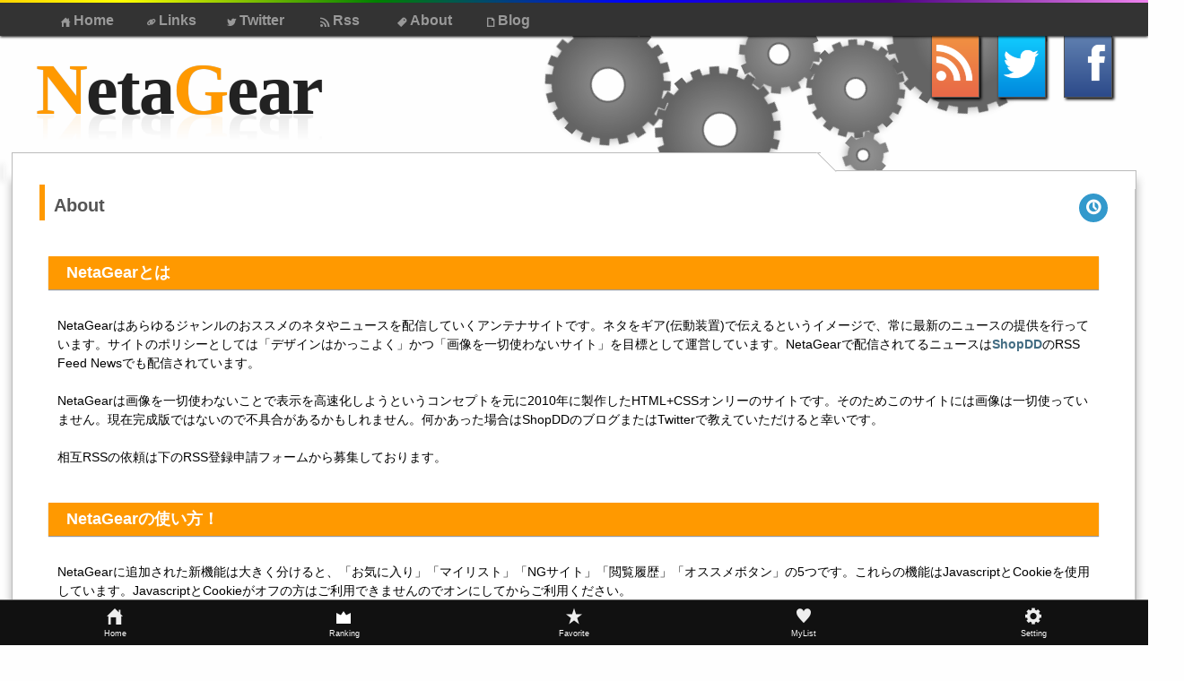

--- FILE ---
content_type: text/html; charset=UTF-8
request_url: https://netagear.net/articles/info
body_size: 16636
content:
<!DOCTYPE html>
<html>
<head>
    <meta charset="utf-8"/>    <meta name="viewport" content="width=device-width, initial-scale=0.9">
	<meta name="referrer" content="origin">
	<meta name="description" content="NetaGearはあらゆるジャンルのおススメのネタやニュースを配信していくアンテナサイトです。ネタをギア(伝動装置)で伝えるというイメージで、常に最新のニュースの提供を行っています!" /><meta name="keywords" content="NetaGear,アンテナサイト,2ch,アニメ,ゲーム,ネタ,動物,芸能,5ch" />
	<meta name="google-site-verification" content="d82_Iesiwodqb4YEpY3y3O2U0V1FeyYpcnhLh0Fe9dU" />
	<meta name="theme-color" content="#F90">

	
	<link rel="preload" href="https://netagear.net/css/style.min.css?2020042104" as="style" onload="this.rel='stylesheet'">
	<link rel="preload" href="https://cdnjs.cloudflare.com/ajax/libs/slick-carousel/1.9.0/slick.min.css" as="style" onload="this.rel='stylesheet'">

	<link rel="preload" href="https://netagear.net/font/WebIconFonts.ttf" as="font" type="font/woff2" crossorigin>
	
    <link rel="preload" href="https://ajax.googleapis.com/ajax/libs/jquery/3.4.1/jquery.min.js" as="script">
    <link rel="preload" href="https://www.googletagmanager.com/gtag/js?id=UA-12144273-5" as="script">	 
	<link rel="preload" href="https://www.google-analytics.com/analytics.js" as="script">
	<link rel="preload" href="https://netagear.net/js/plugin.min.js?2020042107" as="script">
	
    <link rel="preload" href="https://cdnjs.cloudflare.com/ajax/libs/slick-carousel/1.9.0/slick.min.js" as="script">
	<link rel="manifest" href="https://netagear.net/manifest.json" />
	<link rel="alternate" type="application/rss+xml" href="https://netagear.net/rss/index.rss" title="RSS2.0" />
	
	
    <title>NetaGear
        - About    </title>
    

			<link rel="stylesheet" href="/css/style.min.css?2020042104"/>	
	<script async src="https://www.googletagmanager.com/gtag/js?id=UA-12144273-5"></script>
	<script defer src="https://ajax.googleapis.com/ajax/libs/jquery/3.4.1/jquery.min.js"></script>
	
	
	<script src="/js/plugin.min.js?2020042107" defer="defer"></script>
	<link rel="apple-touch-icon" sizes="180x180" href="https://netagear.net/icon-192x192.png">

	<link rel="shortcut icon" href="https://netagear.net/favicon.ico" type="image/vnd.microsoft.icon">
    <script>
        window.addEventListener('load', function () {
            if ('serviceWorker' in navigator) {
                navigator.serviceWorker.register("./serviceWorker.js")
                    .then(function (registration) {
                        console.log("serviceWorker registed.");
                    }).catch(function (error) {
                        console.warn("serviceWorker error.", error);
                    });
            }
        });

    </script>

    <script defer src="https://cdnjs.cloudflare.com/ajax/libs/slick-carousel/1.9.0/slick.min.js"></script>
    <link href="https://cdnjs.cloudflare.com/ajax/libs/slick-carousel/1.9.0/slick.min.css" rel="stylesheet" type="text/css">


</head>
<body>
<div id="wrap">
<header>
	<div id="header">
		<input id="nav-input" type="checkbox" class="nav-unshown">
		<label id="nav-open" for="nav-input"><span></span></label>
		<label class="nav-unshown" id="nav-close" for="nav-input"></label>
		<div id="nav-content">
			
			<h2 class="menu">- Menu -</h2>
			<ul class="menu"  rel="sam1">
	
				<li><a href="/" class="link"><span class="link icon">}</span>Home</a></li>
				<li><a href="/articles/links" class="link"><span class="link icon">+</span>Links</a></li>
				<li><a href="http://twitter.com/shop_dd" class="link"><span class="link icon">t</span>Twitter</a></li>
				<li><a href="/rss/index.rss" class="link"><span class="link icon">r</span>Rss</a></li>
				<li><a href="/articles/info" class="link"><span class="link icon">[</span>About</a></li>
				<li><a href="https://shopdd.jp/" class="link"><span class="link icon blogicon" target="_blank">~</span>Blog</a></li>
			</ul>
			<h2 class="menu">- User Page -</h2>
			<ul class="menu"  rel="sam1">
	
				<li><a href="/articles/ranking" class="link"><span class="top_circle crown">-</span>Ranking</a></li>
				<li><a href="/articles/favorite" class="link"><span class="top_circle icon">.</span>Favorite</a></li>
				<li><a href="/articles/mylist" class="link"><span class="top_circle icon">/</span>MyList</a></li>
				<li><a href="/articles/history" class="link"><span class="top_circle icon">;</span>History</a></li>
								<li><a href="/articles/setting" class="link"><span class="top_circle icon">-</span>Setting</a></li>
					
				</li>
			</ul>
		</div>
    </div>
    <div id="header_middle">
        <h1><a href="/" class="link"><span>N</span>eta<span>G</span>ear</a></h1> <!-- <%site_title> -->
        <div id="header_icon">
            <a href="/rss/index.rss" class="icon rss">r</a>            <a href="http://twitter.com/shop_dd" class="twitter icon">t</a>
            <a href="http://www.facebook.com/plugins/like.php?href=http://netagear.net/" class="facebook icon">f</a>
    	</div>
	</div>
    <div id="gear">
     <div class="gear1">
           <span></span><span></span><span></span><span></span>
     </div>
     <div class="gear1 ddd">
                <span></span><span></span><span></span><span></span>
     </div>
     <div class="gear2">
                <span></span><span></span>
     </div>
     <div class="gear3">
                <span></span><span></span><span></span>
     </div>
     <div class="gear4">
                <span></span><span></span><span></span><span></span>
     </div>
     <div class="gear5">
                <span></span>
     </div>
</div>
</header>



<div id="contents">
	
	<div id="contents_border">
        <div id="contents_border_crop"></div>
    </div>
	<div id="flash_mes"></div>
	<div id="main">
		<article>
			<div id="mini_b">
								<a href="/articles/history" class="link"><span class="top_circle icon">;</span></a>				
			</div>
        






<h2 class="title">About</h2>
<div class="content-text">

<h3 class="title">NetaGearとは</h3>
<p>
NetaGearはあらゆるジャンルのおススメのネタやニュースを配信していくアンテナサイトです。ネタをギア(伝動装置)で伝えるというイメージで、常に最新のニュースの提供を行っています。サイトのポリシーとしては「デザインはかっこよく」かつ「画像を一切使わないサイト」を目標として運営しています。NetaGearで配信されてるニュースは<a href="http://shopdd.jp/">ShopDD</a>のRSS Feed Newsでも配信されています。
<br><br>
NetaGearは画像を一切使わないことで表示を高速化しようというコンセプトを元に2010年に製作したHTML+CSSオンリーのサイトです。そのためこのサイトには画像は一切使っていません。現在完成版ではないので不具合があるかもしれません。何かあった場合はShopDDのブログまたはTwitterで教えていただけると幸いです。
<br><br>
相互RSSの依頼は下のRSS登録申請フォームから募集しております。
</p>

<h3 class="title">NetaGearの使い方！</h3>
<p>
NetaGearに追加された新機能は大きく分けると、「お気に入り」「マイリスト」「NGサイト」「閲覧履歴」「オススメボタン」の5つです。これらの機能はJavascriptとCookieを使用しています。JavascriptとCookieがオフの方はご利用できませんのでオンにしてからご利用ください。
<br><br>
これらのNetaGearの機能の使い方については<a href="http://shopdd.jp/blog-entry-1346.html">NetaGearのアップデート内容</a>の記事を参照してください。
</p>


<h3 class="title">RSSの登録</h3>
<p>
■トップページのRSSのアドレス<br>
<a href="https://netagear.net/rss/index.rss">https://netagear.net/rss/index.rss</a><br><br>
上記2つはトップページの総合のRSSとなっています。基本的にはこちらがおすすめですが、下記のカテゴリー別のRSSも用意してあります。併用もできますのでこちらもぜひご活用ください。
<br><br>
■IT・NetカテゴリーのRSS<br>
<a href="https://netagear.net/rss/itnet.rss">https://netagear.net/rss/itnet.rss</a><br><br>
■2chまとめのRSS<br>
<a href="https://netagear.net/rss/ch2.rss">https://netagear.net/rss/ch2.rss</a><br><br>
■AnimeカテゴリーのRSS<br>
<a href="https://netagear.net/rss/anime.rss">https://netagear.net/rss/anime.rss</a><br><br>
■GameカテゴリーのRSS<br>
<a href="https://netagear.net/rss/game.rss">https://netagear.net/rss/game.rss</a><br><br>
■NetaカテゴリーのRSS<br>
<a href="https://netagear.net/rss/neta.rss">https://netagear.net/rss/neta.rss</a><br><br>
■MovieカテゴリーのRSS<br>
<a href="https://netagear.net/rss/movie.rss">https://netagear.net/rss/movie.rss</a><br><br>
■R-18カテゴリーのRSS<br>
<a href="https://netagear.net/rss/r18.rss">https://netagear.net/rss/r18.rss</a><br><br>
■ImageカテゴリーのRSS<br>
<a href="https://netagear.net/rss/image.rss">https://netagear.net/rss/image.rss</a><br><br>
■OthersカテゴリーのRSS<br>
<a href="https://netagear.net/rss/others.rss">https://netagear.net/rss/others.rss</a><br><br>
■MoneyカテゴリーのRSS<br>
<a href="https://netagear.net/rss/money.rss">https://netagear.net/rss/money.rss</a><br>
<br>
■BeautyカテゴリーのRSS<br>
<a href="https://netagear.net/rss/beauty.rss">https://netagear.net/rss/beauty.rss</a><br>
<br>
■AnimalカテゴリーのRSS<br>
<a href="https://netagear.net/rss/animal.rss">https://netagear.net/rss/animal.rss</a><br>
<br>
■Car・BikeカテゴリーのRSS<br>
<a href="https://netagear.net/rss/carbike.rss">https://netagear.net/rss/carbike.rss</a><br>
<br>
■SportsカテゴリーのRSS<br>
<a href="https://netagear.net/rss/sports.rss">https://netagear.net/rss/sports.rss</a><br>
</p>

<h3 class="title">RSS登録申請フォーム</h3>

<p>
相互RSSについては、NetaGearのRSSを登録してNetaGearへアクセスを送ってもらい、下記のRss登録申請フォームから「サイト名」「RSSのURL」を申請していただく必要があります。登録には審査がありますが、基本的にアクセスを送って頂けるサイトは優先的に登録させて頂きます。どんなサイトでも受け付けておりますが、見づらいサイトや広告が酷いサイトはお断りする可能性があります。現在は登録サイトを大募集中ですので、気軽に申請してください。また、登録されるとNetaGear以外にも<a href="http://shopdd.jp/">ShopDD</a>のRSS Feed Newsにも表示されるようになりますので、そちらからもアクセスが送られるようになります。
</p>
        	<div id="rss_form2">
                <label><span class="icon">{</span>サイト名</label><input type="text" name="title" maxlength="50">
                <label><span class="icon">+</span>RSS</label><input type="url" name="rss" maxlength="100">
                <input type="button" value="submit">
				<div id='circle2'>
					<div id='circle_4' class='circle'></div>
					<div id='circle_5' class='circle'></div>
					<div id='circle_6' class='circle'></div>
					<div class='clearfix'></div>
				</div>
            </div>

</div>

<form method="post" accept-charset="utf-8" action="/articles/info"><div style="display:none;"><input type="hidden" name="_method" value="POST"/><input type="hidden" name="_csrfToken" autocomplete="off" value="28badc1685c18baa79a19077f7309ab96652bae3280be007821d7b0dc43e6b92def842c21c208ffaaba578bbd37111b3e496151514f24e28030d45324ecde7df"/></div></form>		</article>
	</div>
</div>


<footer>
	<div id="footer_contents">
    	<div id="footer_left">
			<h4 id="Access">SiteRanking</h4>
			
			<table id="all_access_ranking">

										<tr>
					<td>
						<span class="all_rank_number">1</span>
					</td>
					<td>
						<a href="http://blog.livedoor.jp/uwasainfo/" target="_blank">芸能人の気になる噂</a>					</td>
			
				</tr>
							<tr>
					<td>
						<span class="all_rank_number">2</span>
					</td>
					<td>
						<a href="http://kisslog2.com/" target="_blank">キスログ</a>					</td>
			
				</tr>
							<tr>
					<td>
						<span class="all_rank_number">3</span>
					</td>
					<td>
						<a href="http://usi32.com/" target="_blank">うしみつ</a>					</td>
			
				</tr>
							<tr>
					<td>
						<span class="all_rank_number">4</span>
					</td>
					<td>
						<a href="http://www.vsnp.net/" target="_blank">V速ニュップ</a>					</td>
			
				</tr>
							<tr>
					<td>
						<span class="all_rank_number">5</span>
					</td>
					<td>
						<a href="http://world-fusigi.net/" target="_blank">不思議.net</a>					</td>
			
				</tr>
							<tr>
					<td>
						<span class="all_rank_number">6</span>
					</td>
					<td>
						<a href="http://vippers.jp/" target="_blank">VIPPER速報</a>					</td>
			
				</tr>
							<tr>
					<td>
						<span class="all_rank_number">7</span>
					</td>
					<td>
						<a href="http://gossip1.net/" target="_blank">GOSSIP速報</a>					</td>
			
				</tr>
							<tr>
					<td>
						<span class="all_rank_number">8</span>
					</td>
					<td>
						<a href="http://nadarenews.com/" target="_blank">雪夜速報(●ﾟДﾟ●)</a>					</td>
			
				</tr>
							<tr>
					<td>
						<span class="all_rank_number">9</span>
					</td>
					<td>
						<a href="http://girlsvip-matome.com/" target="_blank">ガールズVIPまとめ</a>					</td>
			
				</tr>
							<tr>
					<td>
						<span class="all_rank_number">10</span>
					</td>
					<td>
						<a href="http://burusoku-vip.com/" target="_blank">ぶる速-VIP</a>					</td>
			
				</tr>
						</table>
        </div>
        <div id="footer_center"><h4 id="about">About</h4>
        	<p>NetaGearは面白い記事を紹介し続けるアンテナサイトです。画像を一切使わないことで表示を高速化しようというコンセプトを元に製作したHTML+CSSオンリーのサイトとなっています。そのためこのサイトには画像は使って一切使っていません。使い方については<a href="http://shopdd.jp/blog-entry-1346.html">NetaGearのアップデート内容</a>をごらんください。</p>
            <p>現在完成版ではないので不具合があるかもしれません。何かあった場合はブログまたはTwitterで教えていただけると幸いです。 </p></div>
        <div id="footer_right"><h4>Rss登録申請</h4>
			<p>NetaGearでは相互RSSが可能なサイトを募集中です！このサイトのRSSを登録してからRSS登録申請してください。アクセスを送って頂けるサイトは優先的に登録させて頂きます。</p>
			
			
        	<div id="rss_form">
                <label><span class="icon">{</span>SiteName</label><input type="text" name="title" maxlength="50">
                <label><span class="icon">+</span>Rss</label><input type="url" name="rss" maxlength="100">
                <input type="button" value="submit">
				<div id='circle'>
					<div id='circle_1' class='circle'></div>
					<div id='circle_2' class='circle'></div>
					<div id='circle_3' class='circle'></div>
					<div class='clearfix'></div>
				</div>
            </div>
        </div>
    </div>
	<div id="copyright">Copyright &copy; 2010-2019 Urawaza shop DD</div>
</footer>

<div id="navigation_bar">
<ul>
		<li><a href="https://netagear.net/" title="NetaGear"><span class="icon">}</span><span class="nav_text">Home</span></a></li>
		<li><a href="https://netagear.net/articles/Ranking" title="Ranking"><span class="crown"></span><span class="nav_text">Ranking</span></a></li>
		<li><a href="https://netagear.net/articles/favorite"><span class="icon" title="Favorite">.</span><span class="nav_text">Favorite</span></a></li>
        <li><a href="https://netagear.net/articles/mylist"><span class="icon" title="MyList">/</span><span class="nav_text">MyList</span></a></li>
        <li><a href="https://netagear.net/articles/setting"><span class="icon" title="Setting">-</span><span class="nav_text">Setting</span></a></li>
        
    </ul>
</div>

</div>

</body>
</html>


--- FILE ---
content_type: text/css
request_url: https://netagear.net/css/style.min.css?2020042104
body_size: 42240
content:
@charset "utf-8";@font-face{font-family:WebIconFonts;src:url(../font/webiconfonts.eot);src:url(../font/WebIconFonts.eot?) format('eot'),url(../font/WebIconFonts.ttf) format('truetype'),url(../font/WebIconFonts.woff) format('woff');font-display:swap}@font-face{font-family:"YuGothic M";src:local("Yu Gothic Medium"),local("Yu Gothic");font-weight:500}body{font-family:"游ゴシック Medium","Yu Gothic M","游ゴシック体",YuGothic,sans-serif;line-height:1.5;color:#000;margin:0;padding:0;background:#fefefe}*{margin:0;padding:0;position:relative;-webkit-box-sizing:border-box;-moz-box-sizing:border-box;-o-box-sizing:border-box;-ms-box-sizing:border-box;box-sizing:border-box}a{color:#eee;outline:0}img{vertical-align:top;line-height:0;font-size:0}article,footer,header,nav{display:block}#header{background:rgba(51,51,51,1);width:auto;height:40px;padding:0;position:relative;z-index:100;box-shadow:0 1px 3px #000}#header:before{content:"";display:block;left:0;bottom:0;width:100%;height:3px;background:-webkit-gradient(linear,left center,right center,from(red),color-stop(14%,orange),color-stop(28%,#ff0),color-stop(42%,green),color-stop(56%,#00f),color-stop(70%,indigo),color-stop(84%,violet) to(red));background:-webkit-linear-gradient(left,red,orange,#ff0,green,#00f,indigo,violet,red);background:linear-gradient(to right,red,orange,#ff0,green,#00f,indigo,violet,red);background-size:2000px 200%;-webkit-animation:borderAnim 10s linear infinite;animation:borderAnim 10s linear infinite;backface-visibility:hidden}#nav-input,#nav-open,h2.menu,ul.menu:last-child{display:none}@-webkit-keyframes borderAnim{from{background-position:0 0}to{background-position:-2000px 0}}@keyframes borderAnim{from{background-position:0 0}to{background-position:-2000px 0}}#header_middle{width:100%;margin:0 auto;position:relative}ul.menu{width:100%;margin:0 auto;height:50px}ul.menu li{list-style:none;display:inline-block;width:90px}ul.menu li:hover{background:-moz-radial-gradient(center 40px 45deg,circle cover,rgba(255,233,0,.2) 0,rgba(169,169,0,.01) 60%);background:-webkit-radial-gradient(50px 50px,circle,rgba(255,233,0,.2) 0,rgba(169,169,0,.01) 50%);background:-ms-radial-gradient(40px 40px,circle,rgba(255,233,0,.2) 0,rgba(169,169,0,.01) 50%);background:-o-radial-gradient(40px 40px,circle,rgba(255,233,0,.2) 0,rgba(169,169,0,.01) 50%);background:radial-gradient(40px 40px,circle,rgba(255,233,0,.2) 0,rgba(169,169,0,.01) 50%)}ul.menu li:first-child{margin-left:50px}ul.menu li a{text-decoration:none;font-weight:700;line-height:40px;height:40px;color:#999;display:block;width:90px;text-align:center;-webkit-transition-property:background;-webkit-transition-duration:2.7s;-moz-transition-property:background;-moz-transition-duration:.7s}ul.menu li span{font-size:.6rem;padding:0 4px 0}ul.menu li a:hover{color:#fc0!important;text-shadow:0 0 1px #555;background:transparent none}ul[rel=sam1] li a:hover{background:transparent none}#header_icon{position:absolute;width:250px;height:80px;right:0;top:-1px;z-index:10}#header_icon a{width:54px;height:70px;border:1px solid #555;margin:0 8px 0;display:inline-block;padding:0 0 0 5px;color:#fff;font-size:2.5rem;text-shadow:0 0 1px #fff;box-shadow:2px 2px 3px #000;text-decoration:none}.icon{font-family:WebIconFonts}#header_icon .rss{background:#f60;background:-webkit-gradient(linear,left top,left bottom,from(#f19242),to(#e86848));background:linear-gradient(#f19242,#e86848)}#header_icon .twitter{background:#09f;background:-webkit-gradient(linear,left top,left bottom,from(#1cf),to(#08d));background:linear-gradient(#1cf,#08d)}#header_icon .facebook{background:#3c5a9a;background:-webkit-gradient(linear,left top,left bottom,from(#6080b0),to(#2c4a8a));background:linear-gradient(#6080b0,#2c4a8a);padding:0 0 0 26px}h1{position:relative;font-size:80px;font-family:times-roman,georgia,times,Times New Roman,serif;left:40px;margin:0;padding:0 0 0;text-shadow:0 0 1px rgba(0,0,0,.3);-webkit-transform:scale(1,1.01);-moz-transform-origin:0 0;-moz-transform:scale(1,1.01);-ms-transform-origin:0 0;-ms-transform:scale(1,1.02);-o-transform-origin:0 0;-o-transform:scale(1,1.01);font-weight:700;letter-spacing:-2px;-webkit-box-reflect:below -65px -webkit-linear-gradient(top,rgba(0,0,0,0),rgba(0,0,0,0) 48%,rgba(0,0,0,.2))}h1 a{color:#222;text-decoration:none}h1 a span{color:#f90}h2.title{font-weight:700;width:100%;height:40px;font-size:20px;line-height:1.8;border-left:#f90 solid 6px;margin:-15px 0 10px 10px;padding:5px 10px 5px;position:relative;color:#555!important}h2.title a{text-decoration:none;color:#fff!important}#flash_mes{padding:0 0 0 30px}#cate_button li,#sort_button li{margin:0 0 0;display:inline-block}#sort_button{margin:0 50px 0 450px;position:absolute}#cate_button .button{margin:0 0 0 7px;text-decoration:none;font:bold 1.5em 'Trebuchet MS',Arial,Helvetica;display:inline-block;text-align:center;color:#fff;width:75px;height:20px;line-height:20px;font-size:12px;background-size:20px 20px;border:1px solid #9c9c9c;border:1px solid rgba(0,0,0,.3);text-shadow:0 1px 0 rgba(0,0,0,.4);box-shadow:0 0 .05em rgba(0,0,0,.4);-moz-box-shadow:0 0 .05em rgba(0,0,0,.4);-webkit-box-shadow:0 0 .05em rgba(0,0,0,.4)}#sort_button a.button{margin:-10px 0 0;text-decoration:none;font:bold 1.5em 'Trebuchet MS',Arial,Helvetica;display:block;text-align:center;color:#fff;width:80px;height:25px;font-size:12px;border-radius:10px 10px 0 0;background-size:20px 20px;border:1px solid #9c9c9c;border:1px solid rgba(0,0,0,.3);text-shadow:0 1px 0 rgba(0,0,0,.4);box-shadow:0 0 .05em rgba(0,0,0,.4);-moz-box-shadow:0 0 .05em rgba(0,0,0,.4);-webkit-box-shadow:0 0 .05em rgba(0,0,0,.4);opacity:.7;z-index:1}#sort_button a.button:hover{padding:3px 0 0;opacity:1}#cate_button .button span,#cate_button.button{-moz-border-radius:.3em;border-radius:.3em}#cate_button.button span{border-top:1px solid #fff;border-top:1px solid rgba(255,255,255,.5);display:block;padding:.5em 2.5em;background-image:-webkit-gradient(linear,0 0,100% 100%,color-stop(.25,rgba(0,0,0,.05)),color-stop(.25,transparent),to(transparent)),-webkit-gradient(linear,0 100%,100% 0,color-stop(.25,rgba(0,0,0,.05)),color-stop(.25,transparent),to(transparent)),-webkit-gradient(linear,0 0,100% 100%,color-stop(.75,transparent),color-stop(.75,rgba(0,0,0,.05))),-webkit-gradient(linear,0 100%,100% 0,color-stop(.75,transparent),color-stop(.75,rgba(0,0,0,.05)));background-image:-moz-linear-gradient(45deg,rgba(0,0,0,.05) 25%,transparent 25%,transparent),-moz-linear-gradient(-45deg,rgba(0,0,0,.05) 25%,transparent 25%,transparent),-moz-linear-gradient(45deg,transparent 75%,rgba(0,0,0,.05) 75%),-moz-linear-gradient(-45deg,transparent 75%,rgba(0,0,0,.05) 75%);-moz-background-size:3px 3px;-webkit-background-size:3px 3px}#cate_button .button:hover{box-shadow:0 0 .1em rgba(0,0,0,.4);-moz-box-shadow:0 0 .1em rgba(0,0,0,.4);-webkit-box-shadow:0 0 .1em rgba(0,0,0,.4)}#cate_button .button:active{position:relative;top:3px}.blue{background:#09f}.green{background:#67b600}.orange{background:#da8a00}.yellow{background:#b3a400}.turquoise{background:#00b1af}#contents{position:relative;width:98%;margin:30px auto 0;padding:0 0;border:1px #bbb solid;box-shadow:0 10px 10px rgba(0,0,0,.3);background:#fff;background:-webkit-gradient(linear,left top,left bottom,from(#fff),to(#fff)) repeat-x}#contents_border{position:relative;width:80%;top:-19px}#contents_border_crop{border-top:1px #bbb solid;border-left:1px #bbb solid;width:90%;height:22px;background:#fff;margin:-2px 0 0 -1px}#contents_border_crop:after{position:absolute;content:"";width:30px;height:30px;-webkit-transform:rotate(45deg);transform:rotate(45deg);background:#fff;border-top:1px #bbb solid;margin:5px 0 0 98%}#contents_border_crop:before{position:absolute;content:"";width:1px;height:20px;background:#fafafa;box-shadow:-2px 2px 6px rgba(0,0,0,.4);margin:10px 0 0 -10px;z-index:-1}#main{width:100%;min-height:800px;margin-top:0;padding:10px;border-right:1px solid rgba(0,0,0,.2)}#main a{color:#436d83}#main a:visited{color:#bbb}#nav{height:100%;position:relative;top:-10px}article{margin:0 10px 20px;padding:0}article ul{position:relative;z-index:100}article a{color:#333;font-weight:700;text-shadow:0 0 1px rgba(150,150,150,.1);text-decoration:none}article li{list-style-type:none;margin:0;font-size:14px}article p{padding:20px}article h3{font-size:18px;font-weight:700;background:#f90;color:#fff;padding:5px 0 5px 20px;margin:20px 10px 10px;box-shadow:#999 0 1px 1px}article h4{margin:0 0 0 30px;width:200px;border:1px solid #666;border-left:#39f 5px solid;padding:0 0 0 20px}article h3.article_info{border-left:#c30 5px solid}.content-text{padding:10px 10px 0;margin:0 0 10px;font-size:14px}.category li.entry-txt:first-child{border-top:none;margin:10px 0 0}li.entry-txt:hover{-webkit-animation-name:cate;-webkit-animation-duration:1s;-webkit-animation-timing-function:linear;-webkit-animation-iteration-count:1}table{background:#fff;margin-bottom:1.25rem;border:none;table-layout:fixed;width:100%;position:relative}table thead{background:0 0}table tr{border-bottom:1px solid #ebebec}table tr td{position:relative}table tr td,table tr th{color:#222;font-size:.875rem;padding:.5625rem .625rem;text-align:left}table thead tr{border-bottom:1px solid #1798a5}table tr th{padding:.5625rem .625rem;font-size:.875rem;color:#f90;border-bottom:2px solid #f90}table tr:nth-of-type(even){background:0 0}#news,.news{width:100%;margin:10px 0 60px}tbody tr{width:100%}#news tr td,#site tr td,.news tr td{height:45px}#news select,#site select{height:30px!important;padding:0 0 0 5px;margin:0}#linklist th:nth-child(1){width:15%}#linklist th:nth-child(2){width:30%}#linklist th:nth-child(3){width:50%}#news th:nth-child(1),.news td:nth-child(1),.news th:nth-child(1){width:10vw}#news th:nth-child(2),.news td:nth-child(2),.news th:nth-child(2){width:63vw}#news th:nth-child(3),.news td:nth-child(3),.news th:nth-child(3){width:14vw}#news th:nth-child(4),.news td:nth-child(4),.news th:nth-child(4){width:5vw}#news tr:nth-child(2) td,.news tr:nth-child(2) td{padding:15px 5px 5px;height:55px}#news a.art,.news a.art{display:inline-block;width:100%;font-size:17px;padding:10px 5px 0}#news .datetime,.news .datetime{font-weight:700;color:#fff;font-size:11px;padding:5px;background:#399;border-radius:5px}#news tr:nth-child(odd){background:#f6f6f9}#news tr:nth-child(1){background:#fff}#news_ranking th:nth-child(1){width:5%}#news_ranking td:nth-child(1){text-align:center;font-weight:700}.rank_number{border:1px solid #fc6;display:inline-block;width:26px;height:26px;line-height:26px;color:#fc0;position:relative;z-index:2}tr:nth-child(2) .rank_number,tr:nth-child(3) .rank_number,tr:nth-child(4) .rank_number{border:none}.crown:before{position:absolute;top:-2px;left:6px;width:0;height:0;border:8px solid transparent;border-bottom:12px solid #fff;content:""}.crown:after{position:absolute;top:8px;left:6px;width:0;height:0;border:8px solid #fff;border-top:4px solid transparent;border-bottom:8px solid #fff;content:""}.crown:hover::before{border:8px solid transparent;border-bottom:12px solid #000}.crown:hover::after{border:8px solid #000;border-bottom:8px solid #000;border-top:4px solid transparent}tr:nth-child(2) .rank_number:before,tr:nth-child(3) .rank_number:before,tr:nth-child(4) .rank_number:before{position:absolute;top:-4px;left:3px;width:0;height:0;border:10px solid transparent;border-bottom:13px solid #fb0;content:""}tr:nth-child(2) .rank_number:after,tr:nth-child(3) .rank_number:after,tr:nth-child(4) .rank_number:after{position:absolute;top:6px;left:3px;width:0;height:0;border:10px solid #fb0;border-top:4px solid transparent;border-bottom:10px solid #f90;content:""}tr:nth-child(3) .rank_number:first-child::before{border-bottom:10px solid #ccc}tr:nth-child(3) .rank_number:first-child::after{border:10px solid #ccc;border-top:4px solid transparent;border-bottom:10px solid #aaa}tr:nth-child(4) .rank_number:first-child::before{border-bottom:10px solid #d98}tr:nth-child(4) .rank_number:first-child::after{border:10px solid #d98;border-top:4px solid transparent;border-bottom:10px solid #c76}#news_ranking th:nth-child(2){width:10%}#news_ranking th:nth-child(3){width:63%}#news_ranking th:nth-child(4){width:17%}#cate_list{width:100%}.fixed{position:fixed;top:0;left:0;z-index:9000;width:100vw;background:rgba(51,51,51,1);border-bottom:4px solid #666;box-shadow:5px 0 10px #000}#cate_menu{margin:20px 0 10px;z-index:1}#cate_menu li{width:13.4%;height:50px;line-height:40px;border:5px #fff solid;display:inline-block;text-align:center;border-radius:5px}#cate_menu li a{height:35px;width:100%;display:block}.fixed li{border:5px rgba(51,51,51,1) solid!important}.slick-current li{position:relative;border:5px solid rgba(255,255,255,1);animation:maskBorder 2.4s infinite}@keyframes maskBorder{0%{border:5px solid rgba(255,255,255,1)}50%{border:5px solid #f90}100%{border:5px solid rgba(255,255,255,1)}}#cate_list_0 #cate_menu{display:flex;flex-wrap:wrap}#cate_list_0 #cate_menu li{width:14%;margin:0}#admin_menu{width:700px}#admin_menu li{width:120px;height:30px;line-height:30px;border:1px #666 solid;border-left:#f93 5px solid;display:inline-block;text-align:center}#site th:first-child{width:50%}#site th:nth-child(2){width:20%}#site th:nth-child(3){width:13%}#site th:nth-child(4){width:7%}#submit_rss .select{width:15%;display:inline-block}#submit_rss .text{width:70%;display:inline-block}#submit_rss button{height:40px;line-height:10px;width:15%}#mini_b{margin:10px 0 0 0;position:absolute;right:10px;z-index:10}.top_circle{display:inline-block;font-size:16px;line-height:28px;text-align:center;width:32px;height:32px;background:#39c;border:#39c solid 2px;color:#fff;border-radius:20px;transition:.4s linear 0s}.top_circle:hover{background:#fff;border:#39c solid 2px;color:#111;cursor:pointer}#paginate{text-align:center}#paginate li{list-style-type:none;display:inline-block;paddin:5px;border:1px solid #aaa;margin:0 3px}#paginate a{display:inline-block;padding:5px;color:#666}#paginate .active{background:#f90}#paginate .active a{color:#fff!important}@-webkit-keyframes cate{0%{margin-left:5px}50%{margin-left:20px}100%{margin-left:5px}}.click_bar{display:inline-block;background:-webkit-linear-gradient(top,#eee 0,#fff 50%,#fff 100%);background:linear-gradient(top,#eee 0,#fff 50%,#fff 100%);height:6px;width:88%;overflow:hidden;border:1px solid #e4e4e4}.title_bottom{width:100%}.title_bottom span{color:#e4e4e4;cursor:pointer}.title_bottom span:hover{color:#aaa;cursor:pointer}.title_bottom span.star{margin:0;font-size:17px!important}.title_bottom span.heart{font-size:14px!important;margin:0 2px 0 0}.title_bottom span.dust{font-size:15px!important;margin:0 2px 0 0;font-weight:700}.f90{color:#f90!important}.title_bottom span.likeup{display:none}.gage{height:4px;background:linear-gradient(to bottom,#7db9e8 0,#2b88d9 50%,#207cca 51%,#7db9e8 100%)}.check .gage{width:100%!important}div.cate_2ch,div.cate_Animal,div.cate_Anime,div.cate_Beauty,div.cate_Car・Bike,div.cate_Game,div.cate_IT・Net,div.cate_Image,div.cate_Money,div.cate_Movie,div.cate_Neta,div.cate_Others,div.cate_R-18,div.cate_Sports,div.cate_all{text-align:center;padding:0;width:100%;line-height:1.5;font-size:15px;font-weight:700;text-shadow:1px 1px 1px rgba(0,0,0,.5);-moz-text-shadow:0 -1px 0 rgba(0,0,0,.8)}.cate_IT・Net{border-left:solid #09f 5px!important}.cate_IT・Net a{color:#09f!important}.cate_2ch{border-left:solid #fc0 5px!important}.cate_2ch a{color:#fc0!important}.cate_Anime{border-left:solid #c00 5px!important}.cate_Anime a{color:#c00!important}.cate_Game{border-left:solid #eb6100 5px!important}.cate_Game a{color:#eb6100!important}.cate_Image{border-left:solid #090 5px!important}.cate_Image a{color:#060!important}.cate_Neta{border-left:solid #90c 5px!important}.cate_Neta a{color:#90c!important}.cate_Movie{border-left:solid #0cf 5px!important}.cate_Movie a{color:#0cf!important}.cate_R-18{border-left:solid #f9f 5px!important}.cate_R-18 a{color:#f9f!important}.cate_Others{border-left:solid #aaa 5px!important}.cate_Others a{color:#aaa!important}.cate_Money{border-left:solid #0068b7 5px!important}.cate_Money a{color:#0068b7!important}.cate_Beauty{border-left:solid #e4007f 5px!important}.cate_Beauty a{color:#e4007f!important}.cate_Animal{border-left:solid #8fc31f 5px!important}.cate_Animal a{color:#8fc31f!important}.cate_Car・Bike{border-left:solid #1d2088 5px!important}.cate_Car・Bike a{color:#1d2088!important}.cate_Sports{border-left:solid #00a0c1 5px!important}.cate_Sports a{color:#00a0c1!important}.cate_all_b{background:#ce0b10}.cate_IT・Net_b{background:#09f}.cate_2ch_b{background:#fc0}.cate_Anime_b{background:#c00}.cate_Game_b{background:#eb6100}.cate_Image_b{background:#090}.cate_Neta_b{background:#90c}.cate_Movie_b{background:#0cf}.cate_R-18_b{background:#f9f}.cate_Others_b{background:#aaa}.cate_Money_b{background:#0068b7}.cate_Beauty_b{background:#e4007f}.cate_Animal_b{background:#8fc31f}.cate_Car・Bike_b{background:#1d2088}.cate_Sports_b{background:#00a0c1}.cate_2ch_b a,.cate_Animal_b a,.cate_Anime_b a,.cate_Beauty_b a,.cate_Car・Bike_b a,.cate_Game_b a,.cate_IT・Net_b a,.cate_Image_b a,.cate_Money_b a,.cate_Movie_b a,.cate_Neta_b a,.cate_Others_b a,.cate_R-18_b a,.cate_Sports_b a,.cate_all_b a{color:#fff!important}hr.style-two{margin:30px 10px 0;border:0;height:1px;background-image:-webkit-linear-gradient(left,rgba(0,0,0,0),rgba(0,0,0,.75),rgba(0,0,0,0));background-image:-moz-linear-gradient(left,rgba(0,0,0,0),rgba(0,0,0,.75),rgba(0,0,0,0));background-image:-ms-linear-gradient(left,rgba(0,0,0,0),rgba(0,0,0,.75),rgba(0,0,0,0));background-image:-o-linear-gradient(left,rgba(0,0,0,0),rgba(0,0,0,.75),rgba(0,0,0,0))}div.article p{font-size:14px;line-height:1.3;color:#fff;padding:10px 20px 10px}div.article h3.article_info{width:150px;height:18px;border:#f90 solid 1px;border-left:#f90 solid 5px;color:#fff;font-size:14px;padding:3px 0 0 5px;margin:0 0 0 10px;background:#fff}.slid20{margin:0 0 0 40px}#page-select .button{font-family:Arial,Helvetica,sans-serif;font-size:13px;color:#fff!important;font-weight:700;text-decoration:none;display:inline-block;text-align:center;padding:7px 20px 9px;margin:.5em .5em .5em 0;cursor:pointer;text-shadow:0 1px 1px rgba(0,0,0,.4);-webkit-transition:.1s linear;-moz-transition:.1s linear;-ms-transition:.1s linear;-o-transition:.1s linear;transition:.1s linear;border-radius:2px;box-shadow:inset rgba(255,255,255,.3) 1px 1px 0}.black{background:#444;background:-moz-linear-gradient(top,#444 0,#1c1c1c 100%);background:-webkit-gradient(linear,left top,left bottom,color-stop(0,#444),color-stop(100%,#1c1c1c));background:-webkit-linear-gradient(top,#444 0,#1c1c1c 100%);background:-o-linear-gradient(top,#444 0,#1c1c1c 100%);background:-ms-linear-gradient(top,#444 0,#1c1c1c 100%);background:linear-gradient(to bottom,#444 0,#1c1c1c 100%);border:1px solid #2a2a2a}.black:hover{background:#686868;background:-moz-linear-gradient(top,#686868 0,#1c1c1c 100%);background:-webkit-gradient(linear,left top,left bottom,color-stop(0,#686868),color-stop(100%,#1c1c1c));background:-webkit-linear-gradient(top,#686868 0,#1c1c1c 100%);background:-o-linear-gradient(top,#686868 0,#1c1c1c 100%);background:-ms-linear-gradient(top,#686868 0,#1c1c1c 100%);background:linear-gradient(to bottom,#686868 0,#1c1c1c 100%)}#page-select span{display:block}#footer_top{position:relative;margin:0 0 40px 0;padding:0;background:#000;color:#ccc;width:100%;left:-25px;height:140px;z-index:10;-webkit-box-shadow:0 3px 5px #333;box-shadow:0 3px 5px #333;padding:10px 0 10px;overflow:hidden}#fotter_links{text-align:center;padding:10px 0 10px;border-top:10px #eee dotted;border-bottom:10px #eee dotted;width:2805px;-webkit-animation:slidein linear 18s infinite;animation:slidein linear 18s infinite}@-webkit-keyframes slidein{from{margin-left:-5%}to{margin-left:-112%}}@keyframes slidein{from{margin-left:-5%}to{margin-left:-100%}}#fotter_links div{display:inline-block}hr{background-image:-webkit-linear-gradient(left,rgba(0,0,0,0),rgba(0,0,0,.75),rgba(0,0,0,0));background-image:-moz-linear-gradient(left,rgba(0,0,0,0),rgba(0,0,0,.75),rgba(0,0,0,0));background-image:-ms-linear-gradient(left,rgba(0,0,0,0),rgba(0,0,0,.75),rgba(0,0,0,0));background-image:-o-linear-gradient(left,rgba(0,0,0,0),rgba(0,0,0,.75),rgba(0,0,0,0))}footer{background:#333;padding-top:20px;width:100%;height:auto;position:relative;color:#ccc!important}#footer_contents{width:95%;min-height:350px;margin:0 auto;background:#333;display:flex}#footer_left{width:35%;min-height:350px;position:relative;padding:20px;font-family:"ＭＳ Ｐゴシック","MS PGothic","メイリオ",Meiryo,Osaka,sans-serif}#footer_center{width:30%;min-height:350px;position:relative;border-left:1px solid #444;padding:20px}#footer_right{width:35%;min-height:350px;position:relative;border-left:1px solid #444;padding:20px}footer h4{font-size:18px;line-height:36px;padding:0 0 4px;border-bottom:1px dashed #666;font-weight:700;font-family:times-roman,georgia,times,Times New Roman,serif;color:#ccc}footer h4:first-letter{font-size:26px;font-weight:700;color:#f90}#footer_contents p{font-size:13px;margin:10px 0 0}#footer_center a{text-decoration:underline}#all_access_ranking{background:0 0}#all_access_ranking span{text-align:center}#all_access_ranking td:nth-child(2){padding:0 0 0 15px;width:90%}#all_access_ranking .all_rank_number{border:1px solid #f90;display:inline-block;width:20px;height:20px;line-height:20px;color:#f90;position:relative;margin:0;z-index:2}#all_access_ranking tr{border-bottom:1px dotted #666}#all_access_ranking td{height:20px;padding:3px}label{color:#4d4d4d;cursor:pointer;display:block;font-size:.875rem;font-weight:400;line-height:1.5;margin-bottom:0}input[type=color],input[type=date],input[type=datetime-local],input[type=datetime],input[type=email],input[type=month],input[type=number],input[type=password],input[type=search],input[type=tel],input[type=text],input[type=time],input[type=url],input[type=week],textarea{-webkit-appearance:none;-moz-appearance:none;border-radius:0;background-color:#fff;border-style:solid;border-width:1px;border-color:#ccc;box-shadow:inset 0 1px 2px rgba(0,0,0,.1);color:rgba(0,0,0,.75);display:block;font-family:inherit;font-size:.875rem;height:2.3125rem;margin:0 0 1rem 0;padding:.5rem;width:100%;-webkit-box-sizing:border-box;-moz-box-sizing:border-box;box-sizing:border-box;-webkit-transition:border-color .15s linear,background .15s linear;-moz-transition:border-color .15s linear,background .15s linear;-ms-transition:border-color .15s linear,background .15s linear;-o-transition:border-color .15s linear,background .15s linear;transition:border-color .15s linear,background .15s linear}.button,button{-webkit-appearance:none;-moz-appearance:none;border-radius:0;border-style:solid;border-width:0;cursor:pointer;font-family:"Helvetica Neue",Helvetica,Roboto,Arial,sans-serif;font-weight:400;line-height:normal;margin:0 0 1.25rem;position:relative;text-align:center;text-decoration:none;display:inline-block;padding:1rem 2rem 1.0625rem 2rem;font-size:1rem;background-color:#008cba;border-color:#007095;color:#fff;transition:background-color .3s ease-out}#rss_form input{width:100%;height:22px;display:block;border-radius:3px}#rss_form2{padding:0 20px 80px}#rss_form2 input{width:100%;height:40px;display:block;border-radius:3px}#rss_form input[type=button],#rss_form2 input[type=button]{margin-top:20px;width:100%;height:30px;background:#09c;color:#fff;font-weight:700;border-radius:4px;-moz-border-radius:4px;-webkit-border-radius:4px;border:1px solid #09c;-moz-box-shadow:1px 1px 1px rgba(000,000,000,.3),inset 0 0 3px rgba(255,255,255,.5);-webkit-box-shadow:1px 1px 1px rgba(000,000,000,.3),inset 0 0 3px rgba(255,255,255,.5);box-shadow:1px 1px 1px rgba(000,000,000,.3),inset 0 0 3px rgba(255,255,255,.5);text-shadow:0 0 3px rgba(0,0,0,.5);padding:5px 0;cursor:pointer}#rss_form2 input[type=button]{font-size:20px;height:40px}#rss_form input[type=button]:hover,#rss_form2 input[type=button]:hover{background:#08b}#rss_form label,#rss_form2 label{padding:5px 10px 5px;display:block;font-weight:700;font-size:14px;color:#ccc}#rss_form2 label{color:#333;font-size:16px}#rss_form label span.icon{padding-right:4px}.rss-contents{margin:10px auto 0;width:300px;text-align:left;font-weight:700;line-height:20px;font-size:20px;color:#666}#circle,#circle2{float:left;width:100px;margin:20px 0 0 160px;display:none}.circle{background-color:#333;float:left;height:15px;margin-left:8px;width:15px;border-radius:10px;-webkit-animation:bounce_circle 1.5s infinite linear;animation:bounce_circle 1.5s infinite linear;opacity:.3}#circle_1,#circle_4{-webkit-animation-delay:.3s;animation-delay:.3s}#circle_2,#circle_5{-webkit-animation-delay:.7s;animation-delay:.7s}#circle_3,#circle_6{-webkit-animation-delay:.9s;animation-delay:.9s}@-webkit-keyframes bounce_circle{0%{opacity:.3}50%{opacity:1;background-color:#999}100%{opacity:.3}}@keyframes bounce_circle{0%{opacity:.3}50%{opacity:1;background-color:#999}100%{opacity:.3}}#news_black{background:0 0;position:absolute;width:400px;height:200px;top:70px}#copyright{text-align:right;margin:0;padding:20px 50px 20px 0;font-weight:700;color:#999;box-shadow:0 10px 10px #333;bottom:0;position:relative}.clearfix:after{content:".";display:block;height:0;clear:both;line-height:0;visibility:hidden}.clearfix{zoom:1;clear:both}select{margin:0}.red{background:#c60!important}.red a{color:#fff!important}.gray{background:#ccc!important}.check td{background:#ffe3a5}.check .title_bottom span{color:rgb(212,41,41,.4)}.check td:nth-child(2) a{color:#b00!important}.site_name{color:#888!important;font-size:13px;font-weight:400}div#gear{position:relative;top:-530px;right:0;width:650px;height:0;margin:0 auto;z-index:-10;opacity:.7;background:#333!important}@-webkit-keyframes role{0%{-webkit-transform:rotate(0)}100%{-webkit-transform:rotate(360deg)}}@keyframes role{0%{transform:rotate(0)}100%{transform:rotate(360deg)}}@-webkit-keyframes role2{0%{-webkit-transform:rotate(0)}100%{-webkit-transform:rotate(-360deg)}}@keyframes role2{0%{transform:rotate(0)}100%{transform:rotate(-360deg)}}.gear1,.gear2,.gear3,.gear4,.gear5{position:absolute;-webkit-border-radius:280px;border-radius:280px;border:3px thick #000;box-shadow:1px 2px 10px rgba(0,0,0,.45);background:-webkit-gradient(radial,50% 50%,0,50% 50%,500,from(#047),to(#047))}.gear1:after,.gear2:after,.gear3:after,.gear4:after,.gear5:after{position:absolute;content:"";background:#fefefe;border:solid 2px #222;-webkit-border-radius:40px;border-radius:40px}.gear1 span:nth-child(1):after,.gear1 span:nth-child(1):before,.gear1 span:nth-child(2):after,.gear1 span:nth-child(2):before,.gear1 span:nth-child(3):after,.gear1 span:nth-child(3):before,.gear1 span:nth-child(4):after,.gear1 span:nth-child(4):before,.gear2 span:nth-child(1):after,.gear2 span:nth-child(1):before,.gear2 span:nth-child(2):after,.gear2 span:nth-child(2):before,.gear3 span:nth-child(1):after,.gear3 span:nth-child(1):before,.gear3 span:nth-child(2):after,.gear3 span:nth-child(2):before,.gear3 span:nth-child(3):after,.gear3 span:nth-child(3):before,.gear4 span:nth-child(1):after,.gear4 span:nth-child(1):before,.gear4 span:nth-child(2):after,.gear4 span:nth-child(2):before,.gear4 span:nth-child(3):after,.gear4 span:nth-child(3):before,.gear4 span:nth-child(4):after,.gear4 span:nth-child(4):before,.gear5 span:nth-child(1):after,.gear5 span:nth-child(1):before,div.gear1 span,div.gear2 span,div.gear3 span,div.gear4 span,div.gear5 span{position:absolute;content:"";z-index:-1}.gear1,.gear1 span:nth-child(1):after,.gear1 span:nth-child(1):before,.gear1 span:nth-child(2):after,.gear1 span:nth-child(2):before,.gear1 span:nth-child(3):after,.gear1 span:nth-child(3):before,.gear1 span:nth-child(4):after,.gear1 span:nth-child(4):before,.gear2,.gear2 span:nth-child(1):after,.gear2 span:nth-child(1):before,.gear2 span:nth-child(2):after,.gear2 span:nth-child(2):before,.gear3,.gear3 span:nth-child(1):after,.gear3 span:nth-child(1):before,.gear3 span:nth-child(2):after,.gear3 span:nth-child(2):before,.gear3 span:nth-child(3):after,.gear3 span:nth-child(3):before,.gear4,.gear4 span:nth-child(1):after,.gear4 span:nth-child(1):before,.gear4 span:nth-child(2):after,.gear4 span:nth-child(2):before,.gear4 span:nth-child(3):after,.gear4 span:nth-child(3):before,.gear4 span:nth-child(4):after,.gear4 span:nth-child(4):before,.gear5,.gear5 span:nth-child(1):after,.gear5 span:nth-child(1):before,div.gear1 span,div.gear2 span,div.gear3 span,div.gear4 span,div.gear5 span{background:#222;background:-webkit-gradient(radial,50% 50%,0,50% 50%,60,from(#666),to(#222))}div.gear1{width:125px;height:125px;top:400px;left:300px;-webkit-animation:role linear 20s infinite;animation:role linear 20s infinite}div.gear1:after{width:36px;height:36px;top:44px;left:44px}div.gear1 span{left:57px;top:-8px}div.ddd{top:452px;left:423px;-webkit-animation:role2 linear 20s infinite;animation:role2 linear 20s infinite}.gear1 span:nth-child(1):after,.gear1 span:nth-child(1):before,.gear1 span:nth-child(2):after,.gear1 span:nth-child(2):before,.gear1 span:nth-child(3):after,.gear1 span:nth-child(3):before,.gear1 span:nth-child(4):after,.gear1 span:nth-child(4):before,div.gear1 span{width:11px;height:140px}.gear1 span:nth-child(1):before,.gear1 span:nth-child(2):before,.gear1 span:nth-child(3):before,.gear1 span:nth-child(4):before{-webkit-transform:rotate(18deg);transform:rotate(18deg)}.gear1 span:nth-child(1):after,.gear1 span:nth-child(2):after,.gear1 span:nth-child(3):after,.gear1 span:nth-child(4):after{-webkit-transform:rotate(36deg);transform:rotate(36deg)}.gear1 span:nth-child(2){-webkit-transform:rotate(54deg);transform:rotate(54deg)}.gear1 span:nth-child(3){-webkit-transform:rotate(108deg);transform:rotate(108deg)}.gear1 span:nth-child(4){-webkit-transform:rotate(162deg);transform:rotate(162deg)}div.gear2{width:78px;height:78px;top:390px;left:515px;-webkit-animation:role linear 12s infinite;animation:role linear 12s infinite}div.gear2:after{width:22px;height:22px;top:27px;left:27px}div.gear2 span{left:34px;top:-6px}.gear2 span:nth-child(1):after,.gear2 span:nth-child(1):before,.gear2 span:nth-child(2):after,.gear2 span:nth-child(2):before,div.gear2 span{width:11px;height:90px}.gear2 span:nth-child(1):before,.gear2 span:nth-child(2):before{-webkit-transform:rotate(30deg);transform:rotate(30deg)}.gear2 span:nth-child(1):after,.gear2 span:nth-child(2):after{-webkit-transform:rotate(60deg);transform:rotate(60deg)}.gear2 span:nth-child(2){-webkit-transform:rotate(90deg);transform:rotate(90deg)}div.gear3{width:98px;height:98px;top:420px;left:590px;-webkit-animation:role2 linear 18s infinite;animation:role2 linear 18s infinite}div.gear3:after{width:22px;height:22px;top:36px;left:36px}div.gear3 span{left:44px;top:-6px}.gear3 span:nth-child(1):after,.gear3 span:nth-child(1):before,.gear3 span:nth-child(2):after,.gear3 span:nth-child(2):before,.gear3 span:nth-child(3):after,.gear3 span:nth-child(3):before,div.gear3 span{width:10px;height:110px}.gear3 span:nth-child(1):before,.gear3 span:nth-child(2):before,.gear3 span:nth-child(3):before{-webkit-transform:rotate(20deg);transform:rotate(20deg)}.gear3 span:nth-child(1):after,.gear3 span:nth-child(2):after,.gear3 span:nth-child(3):after{-webkit-transform:rotate(40deg);transform:rotate(40deg)}.gear3 span:nth-child(2){-webkit-transform:rotate(60deg);transform:rotate(60deg)}.gear3 span:nth-child(3){-webkit-transform:rotate(120deg);transform:rotate(120deg)}div.gear4{width:166px;height:166px;top:324px;left:680px;-webkit-animation:role linear 24s infinite;animation:role linear 24s infinite}div.gear4:after{width:22px;height:22px;top:78px;left:78px}div.gear4 span{left:77px;top:-7px}.gear4 span:nth-child(1):after,.gear4 span:nth-child(1):before,.gear4 span:nth-child(2):after,.gear4 span:nth-child(2):before,.gear4 span:nth-child(3):after,.gear4 span:nth-child(3):before,.gear4 span:nth-child(4):after,.gear4 span:nth-child(4):before,div.gear4 span{width:11px;height:180px}.gear4 span:nth-child(1):before,.gear4 span:nth-child(2):before,.gear4 span:nth-child(3):before,.gear4 span:nth-child(4):before{-webkit-transform:rotate(15deg);transform:rotate(15deg)}.gear4 span:nth-child(1):after,.gear4 span:nth-child(2):after,.gear4 span:nth-child(3):after,.gear4 span:nth-child(4):after{-webkit-transform:rotate(30deg);transform:rotate(30deg)}.gear4 span:nth-child(2){-webkit-transform:rotate(45deg);transform:rotate(45deg)}.gear4 span:nth-child(3){-webkit-transform:rotate(90deg);transform:rotate(90deg)}.gear4 span:nth-child(4){-webkit-transform:rotate(135deg);transform:rotate(135deg)}div.gear5{width:40px;height:40px;top:523px;left:630px;-webkit-animation:role linear 6s infinite;animation:role linear 6s infinite}div.gear5:after{width:12px;height:12px;top:14px;left:14px}div.gear5 span{left:14px;top:-5px}.gear5 span:nth-child(1):after,.gear5 span:nth-child(1):before,div.gear5 span{width:11px;height:51px}.gear5 span:nth-child(1):before{-webkit-transform:rotate(60deg);transform:rotate(60deg)}.gear5 span:nth-child(1):after{-webkit-transform:rotate(120deg);transform:rotate(120deg)}#navigation_bar{display:block;position:fixed;bottom:0;width:100vw;z-index:1000000000000;background:#0068b7;border-top:1px solid #666}#navigation_bar ul{display:flex;flex-wrap:wrap;background:#111;height:50px}#navigation_bar li{text-align:center;width:20vw;list-style-type:none}#navigation_bar li a{line-height:35px;width:100%;height:40px;font-size:1.1rem;text-decoration:none}#navigation_bar li:nth-child(4) a{font-size:1rem}#navigation_bar span{display:block;margin:0;height:20px}.nav_text{font-size:9px;padding:0;color:#fff}#navigation_bar .crown{display:block;top:6px;left:0;width:30px;height:30px;margin:0 auto;z-index:100}#navigation_bar .crown+span{margin:-10px 0 0}#navigation_bar .crown:hover::before,#navigation_bar .open2::before{top:-3px;left:6px;border-bottom:12px solid #e80}#navigation_bar .crown:hover::after,#navigation_bar .open2::after{top:8px;left:6px;border:8px solid #e80;border-top:4px solid transparent;border-bottom:8px solid #e80}#navigation_bar .fas:before{padding:0 5px 0 0}#navigation_bar li:nth-child(1) .open,#navigation_bar li:nth-child(1) a:hover{color:#09f}#navigation_bar li:nth-child(2) .open{color:#e80}#navigation_bar li:nth-child(3) .open,#navigation_bar li:nth-child(3) a:hover{color:gold}#navigation_bar li:nth-child(4) .open,#navigation_bar li:nth-child(4) a:hover{color:#e00}#navigation_bar li:nth-child(5) .open,#navigation_bar li:nth-child(5) a:hover{color:green}@media screen and (min-width:560px) and (max-width:900px){h1{font-size:60px;margin:0 0 0}header{overflow:hidden;height:150px}#contents{top:-30px}#header_icon{top:-10px;right:-30px;transform:scale(.8)}ul.menu li{width:80px}ul.menu li a{font-size:15px}div.cate_2ch,div.cate_Animal,div.cate_Anime,div.cate_Beauty,div.cate_Car・Bike,div.cate_Game,div.cate_IT・Net,div.cate_Image,div.cate_Money,div.cate_Movie,div.cate_Neta,div.cate_Others,div.cate_R-18,div.cate_Sports{font-size:12px}#gear{opacity:.5!important}.click_bar{width:80%}#cate_menu li{width:13.2%;overflow:hidden}#cate_menu li a{font-size:12px}table tr th{font-size:13px}#news a.art{font-size:13px}#news .datetime{font-size:10px;padding:2px}.site_name{font-size:12px!important}#footer_contents{flex-wrap:wrap}#footer_left{width:50%}#footer_center{width:50%}#footer_right{width:100%}}@media screen and (max-width:560px){html{overflow:auto;max-width:100%}body{min-width:380px;max-width:420px;max-width:100%}h1{width:70%;font-size:50px;margin:0 0 0;font-size:30px;top:-40px;z-index:101}h1 a{color:#fff;width:70%;display:block}#wrap{overflow:hidden}header{overflow:hidden;height:150px}#header_icon{top:-20px;right:-50px;transform:scale(.6)}#nav-open,h2.menu{display:block}ul.menu:last-child{display:inline-block}.blogicon{display:inline-block;margin:0 3px 0 0!important}div.cate_2ch,div.cate_Animal,div.cate_Anime,div.cate_Beauty,div.cate_Car・Bike,div.cate_Game,div.cate_IT・Net,div.cate_Image,div.cate_Money,div.cate_Movie,div.cate_Neta,div.cate_Others,div.cate_R-18,div.cate_Sports{font-size:10px;line-height:0!important;top:3px}.cate_2ch,.cate_Animal,.cate_Anime,.cate_Beauty,.cate_Car・Bike,.cate_Game,.cate_IT・Net,.cate_Image,.cate_Money,.cate_Movie,.cate_Neta,.cate_Others,.cate_R-18,.cate_Sports{border-left:2px!important}.cate_IT・Net_bl{border-left:solid #09f 5px!important}.cate_2ch_bl{border-left:solid #fc0 5px!important}.cate_Anime_bl{border-left:solid #c00 5px!important}.cate_Game_bl{border-left:solid #f90 5px!important}.cate_Image_bl{border-left:solid #090 5px!important}.cate_Neta_bl{border-left:solid #90c 5px!important}.cate_Movie_bl{border-left:solid #0cf 5px!important}.cate_R-18_bl{border-left:solid #f9f 5px!important}.cate_Others_bl{border-left:solid #aaa 5px!important}.cate_Money_bl{border-left:solid #0080ff 5px!important}.cate_Beauty_bl{border-left:solid #e4007f 5px!important}.cate_Animal_bl{border-left:solid #eb6100 5px!important}.cate_Car・Bike_bl{border-left:solid #1d2088 5px!important}.cate_Sports_bl{border-left:solid #0080ff 5px!important}ul.menu li{width:70px;font-size:13px}#gear{top:-370px!important;right:300px!important;opacity:.5!important}#contents_border_crop:after{margin:5px 0 0 95%}#contents{top:-50px;width:100%}#main{padding:0}article{margin:0 0 20px}h2.title{font-size:20px}.click_bar{width:77%;position:absolute;top:17px;left:0}.title_bottom{padding:3px 0 0;text-align:right;width:100%;height:28px;overflow:hidden;position:relative;right:0;margin:-10px 0 -5px;z-index:100}.title_bottom span{font-size:17px!important}.title_bottom span.star{font-size:20px!important}.title_bottom span.heart{font-size:17px!important}.title_bottom span.dust{font-size:18px!important}a.art{padding:4px 0 0;font-size:1rem!important;font-weight:700}#cate_list{width:100%;overflow:hidden;height:60px;margin:0 0 0;padding:10px 0 0;z-index:10}.fixed{top:40px;left:0}::-webkit-scrollbar{width:5px}#cate_menu{width:100vw;margin:0 0 -20px 0;font-size:0;z-index:100}#cate_menu li{width:6.5%;height:60px;margin:0 0 0 3px}#cate_menu li a{font-size:14px;line-height:55px}table{width:100%;table-layout:fixed;word-break:break-word;margin:20px 0 0!important}tr th{font-size:13px!important}tr:nth-child(1){height:50px}#news tr th:nth-child(1),.news tr th:nth-child(1){display:none;width:11%;font-size:10px}#news tr th:nth-child(2),.news tr th:nth-child(2){width:100%}#news tr th:nth-child(3),.news tr th:nth-child(3){display:none}#news tr th:nth-child(4),.news tr th:nth-child(4){visibility:hidden;width:20%}#news tr td:nth-child(1),.news tr td:nth-child(1){height:20px;text-align:center;padding:0;width:12%;font-size:15px;font-weight:700;-ms-flex-order:3;-webkit-order:2;order:2}#news tr td:nth-child(2),.news tr td:nth-child(2){height:auto;padding:8px 5px 9px 10px;width:100%;order:1}#news tr td:nth-child(3),.news tr td:nth-child(3){padding:0;height:20px;width:76%;-ms-flex-order:4;-webkit-order:4;order:3}#news tr td:nth-child(4),.news tr td:nth-child(4){height:20px;width:12%;line-height:0;order:4}#news tr td:nth-child(1),#news tr td:nth-child(3),#news tr td:nth-child(4),.news tr td:nth-child(1),.news tr td:nth-child(3),.news tr td:nth-child(4){padding:3px 5px 5px;line-height:0}#news .datetime,.news .datetime{font-size:10px;padding:0;background:unset;color:#999;line-height:1}#news tr:nth-child(2) .datetime,.news tr:nth-child(2) .datetime{line-height:.6}#news tr,.news tr{display:flex;flex-wrap:wrap}#news tr td,.news tr td{width:100%}#news .site_name,.news .site_name{color:#bbb!important;width:100%}#news_ranking tr{display:flex;flex-wrap:wrap}#news_ranking tr th:nth-child(1),#news_ranking tr th:nth-child(2),#news_ranking tr th:nth-child(4){display:none}#news_ranking tr th:nth-child(1){padding:0}#news_ranking tr th:nth-child(3){width:100%;height:40px}#news_ranking tr th:nth-child(4){width:14%}#news_ranking tr td:nth-child(1){width:10%;padding:15px 0 0}#news_ranking tr td:nth-child(2){height:20px;width:20%;padding:7px 0 0 10%;order:4}#news_ranking tr td:nth-child(3){padding:16px 5px 0;width:90%}#news_ranking tr td:nth-child(4){padding:0 0 0 2%!important;width:80%;line-height:1.2;order:5}#news_ranking .click_bar{width:75%}#news_ranking .title_bottom{width:100%;position:relative;top:-5px;margin:0;left:0}#linklist tr th:nth-child(4){width:10%}.site_name{font-size:9px!important;line-height:.6}#linkliat .site_name{font-size:11px!important}.site_url{font-size:11px!important}#footer_contents{flex-wrap:wrap}#footer_left{width:100%}#footer_center{width:100%}#footer_right{width:100%}#header{position:relative;width:100%;text-align:right;position:fixed;z-index:1000}#header_middle h1{position:fixed;z-index:1001;top:0}#header_icon{top:20px}.nav-unshown{display:none}#nav-open{position:relative;display:inline-block;width:25px;height:35px;vertical-align:middle;right:10px;top:0}#nav-open span,#nav-open span:after,#nav-open span:before{position:absolute;height:3px;width:25px;border-radius:3px;background:#fff;display:block;content:'';cursor:pointer;transition:.6s ease;left:0}#nav-open span{bottom:15px}#nav-open span:before{background:#ccc;bottom:8px}#nav-open span:after{bottom:-8px;background:#ccc}#nav-close{display:none;position:fixed;z-index:99;top:0;left:0;width:100%;height:200%;background:#000;opacity:0;transition:.3s ease-in-out}#nav-content{overflow:auto;position:fixed!important;top:0;left:-85%;z-index:-1;width:85%;height:100%;background:#222;transition:.3s ease-in-out;transform:translateX(0);opacity:0;color:#eee;text-align:left}#nav-content ul.menu{width:100%;height:auto;border:1px #666 solid}#nav-content ul.menu li{height:40px;width:100%;font-size:18px;line-height:40px;border-bottom:1px solid #666;margin:0;padding:0}#nav-content ul.menu li a{height:40px;width:100%;line-height:40px;text-align:left;color:#eee;padding:0 10px}h2.menu{color:#f90;font-weight:700;padding:5px 0 0 20px;background:#333;height:45px;margin:0}h2.menu:nth-child(1){margin:50px 0 0;border-top:1px solid #666}ul.menu li span.icon{font-size:20px}.menu li .top_circle{top:-3px;margin:0 10px 0 0}#nav-input:checked~#nav-close{display:block;opacity:.5}#nav-input:checked~#nav-content{transform:translateX(100%);box-shadow:6px 0 25px rgba(0,0,0,.15);opacity:1;z-index:19999}#nav-input:checked+#nav-open span{background:#000}#nav-input:checked+#nav-open span::before{transform:rotate(225deg);top:0}#nav-input:checked+#nav-open span::after{transform:rotate(-225deg);top:0}}

--- FILE ---
content_type: application/javascript
request_url: https://netagear.net/js/plugin.min.js?2020042107
body_size: 4352
content:
!function(factory){"function"==typeof define&&define.amd?define(["jquery"],factory):"object"==typeof exports?module.exports=factory(require("jquery")):factory(jQuery)}((function($){var pluses=/\+/g;function encode(s){return config.raw?s:encodeURIComponent(s)}function decode(s){return config.raw?s:decodeURIComponent(s)}function stringifyCookieValue(value){return encode(config.json?JSON.stringify(value):String(value))}function parseCookieValue(s){0===s.indexOf('"')&&(s=s.slice(1,-1).replace(/\\"/g,'"').replace(/\\\\/g,"\\"));try{return s=decodeURIComponent(s.replace(pluses," ")),config.json?JSON.parse(s):s}catch(e){}}function read(s,converter){var value=config.raw?s:parseCookieValue(s);return $.isFunction(converter)?converter(value):value}var config=$.cookie=function(key,value,options){if(arguments.length>1&&!$.isFunction(value)){if("number"==typeof(options=$.extend({},config.defaults,options)).expires){var days=options.expires,t=options.expires=new Date;t.setMilliseconds(t.getMilliseconds()+864e5*days)}return document.cookie=[encode(key),"=",stringifyCookieValue(value),options.expires?"; expires="+options.expires.toUTCString():"",options.path?"; path="+options.path:"",options.domain?"; domain="+options.domain:"",options.secure?"; secure":""].join("")}for(var result=key?void 0:{},cookies=document.cookie?document.cookie.split("; "):[],i=0,l=cookies.length;i<l;i++){var parts=cookies[i].split("="),name=decode(parts.shift()),cookie=parts.join("=");if(key===name){result=read(cookie,value);break}key||void 0===(cookie=read(cookie))||(result[name]=cookie)}return result};config.defaults={},$.removeCookie=function(key,options){return $.cookie(key,"",$.extend({},options,{expires:-1})),!$.cookie(key)}})),$(document).ready((function(){var dis=1,width=$(window).width();if(width<=480?dis=3:width<=1100&&(dis=2),location.host.indexOf("localhost")>-1)var host="https://"+location.host+"/netagear2/";else var host="https://"+location.host+"/";console.log(host),$("#news").get(0)&&$("#footer_contents").hide(),$(".slider").slick({arrows:!1,asNavFor:".thumb"}),$(".thumb").slick({arrows:!1,asNavFor:".slider",focusOnSelect:!0,centerMode:!0,infinite:!0,slidesToShow:13,responsive:[{breakpoint:1024,settings:{slidesToShow:9,slidesToScroll:1}},{breakpoint:600,settings:{slidesToShow:5,slidesToScroll:1}},{breakpoint:480,settings:{slidesToShow:3,slidesToScroll:1}}]});var param=location.search,tmode=0;function likeupSave(aid){var aid,type,color=!1,btn=!1;cookie_save(aid=aid,"Likeup",!1,!1)}function history(aid){var aid,type,color=!1,btn=!1;cookie_save(aid=aid,"History",!1,!1)}function cookie_save(aid,type,color,btn){var aid=Number(aid),databox=$.cookie(type),data=[],ll=0;null!=databox&&(ll=databox.length),-1==$.inArray(aid,databox)?(0!=color&&0!=btn&&$("span."+btn+"[aid="+aid+"]").css({color:color}),null==databox?(data=[]).unshift(aid):((data=(data=databox).map((function(value){return Number(value)}))).unshift(aid),console.log(ll+":"+data.length))):0!=color&&0!=btn&&($("span."+btn+"[aid="+aid+"]").css({color:"#CCC"}),$.each(databox,(function(i,e){aid!=e&&data.unshift(e)}))),$.cookie(type,data,{expires:1e3,path:"/",secure:!0}),console.log(type+":"+$.cookie(type)),data.length>350&&ll==(data=$.cookie(type)).length&&(data.pop(),data.unshift(aid),$.cookie(type,data,{expires:1e3,path:"/",secure:!0}),console.log($.cookie(type)))}function likeupHover(e){$("span.likeup[aid="+e+"]").hover((function(){$(this).css({color:"#F90"})}),(function(){$(this).css({color:"#bbb"})}))}function btn_load(){var likebox1=[];$.each($.cookie("Like"),(function(i,e){-1==$.inArray(e,likebox1)&&likebox1.unshift(e),$("span.star[aid="+e+"]").css({color:"#FC0"})})),$.each($.cookie("Dust"),(function(i,e){$("span.dust[aid="+e+"]").css({color:"#900"})})),$.each($.cookie("Heart"),(function(i,e){$("span.heart[aid="+e+"]").css({color:"#F30"})})),$.each($.cookie("History"),(function(i,e){$("span.likeup[aid="+e+"]").css({color:"#bbb"}),likeupHover(e)})),$.each($.cookie("Likeup"),(function(i,e){$("span.likeup[aid="+e+"]").addClass("f90")}))}function getParam(name,url){url||(url=window.location.href),name=name.replace(/[\[\]]/g,"\\$&");var regex,results=new RegExp("[?&]"+name+"(=([^&#]*)|&|#|$)").exec(url);return results?results[2]?decodeURIComponent(results[2].replace(/\+/g," ")):"":null}if(param&&-1!=param.indexOf("?tt")&&(tmode=1,$("#cate_list").hide(),console.log("Tmode")),$("article").on("click","a.art",(function(){var aid=$(this).attr("aid");console.log("Click"),1==tmode&&$(this).parent().parent().fadeOut();var csrf=$("input[name=_csrfToken]").val();$.ajax({type:"POST",url:host+"articles/urlClick",beforeSend:function(xhr){xhr.setRequestHeader("X-CSRF-Token",csrf)},data:{aid:aid,mode:1,display:dis},success:function(data){console.log(data),history(aid),$("span.likeup[aid="+aid+"]").css({color:"#bbb"}),likeupHover(aid),$(".gage_"+aid).animate({width:"+=2%"})},error:function(data){console.log("しっぱい")}})})),$("article").on("click","span.likeup",(function(){var aid=Number($(this).attr("aid")),history=$.cookie("History");if(console.log("Click"),-1!==$.inArray(aid,history)){var likeup=$.cookie("Likeup"),csrf=$("input[name=_csrfToken]").val();-1==$.inArray(aid,likeup)&&$.ajax({type:"POST",url:host+"articles/urlClick",beforeSend:function(xhr){xhr.setRequestHeader("X-CSRF-Token",csrf)},data:{aid:aid,mode:2},success:function(data){console.log(data),likeupSave(aid),$("span.likeup[aid="+aid+"]").addClass("f90"),$(".gage_"+aid).animate({width:"+=10%"})},error:function(data){console.log("しっぱい")}})}else alert("記事を閲覧した後にのみオススメボタンを押せます")})),console.log("History:"+$.cookie("History")),console.log("Like:"+$.cookie("Like")),console.log("Likeup:"+$.cookie("Likeup")),console.log("Dust:"+$.cookie("Dust")),console.log("Heart:"+$.cookie("Heart")),$(".message").delay(5e3).fadeOut(),$("#site .genre_select").bind("change",(function(){var genre=$("option:selected",this).val(),rss=$(this).attr("url");$.post("./category",{rss:rss,genre:genre},(function(data){console.log(data)}))})),$("#site .mode_select").bind("change",(function(){var mode=$("option:selected",this).val(),rss=$(this).attr("url"),t=$(this);$.post("./mode",{rss:rss,mode:mode},(function(data){console.log(data),0==mode?$(t).parent().parent().removeClass("red"):$(t).parent().parent().addClass("red")}))})),$("#news .mode_select").bind("change",(function(){var mode=$("option:selected",this).val(),url=$(this).attr("url"),t=$(this);console.log("change"),$.post("./news_mode",{url:url,mode:mode},(function(data){console.log(data),0==mode?$(t).parent().parent().removeClass("red"):$(t).parent().parent().addClass("red")}))})),$.cookie.json=!0,btn_load(),$("table").on("click",".title_bottom span.star",(function(){var aid,type,color,btn;cookie_save($(this).attr("aid"),"Like","#FC0","star")})),$("table").on("click",".title_bottom span.favb,span.dustb",(function(){$(this).parent().parent().parent().fadeOut()})),$("table").on("click",".title_bottom span.dust",(function(){var aid=Number($(this).attr("aid")),dustbox=$.cookie("Dust"),dust=[];-1==$.inArray(aid,dustbox)?confirm("このサイトを削除しますか？\n今後このサイトの記事は表示されなくなります。")&&($("span.dust[aid="+aid+"]").css({color:"#900"}),null==dustbox?dust=[aid]:(dust=dustbox).unshift(aid),$("span.dust[aid="+aid+"]").parent().parent().parent().fadeOut(1e3),$.cookie("Dust",dust,{expires:1e3,path:"/",secure:!0})):($("span.dust[aid="+aid+"]").css({color:"#CCC"}),$.each($.cookie("Dust"),(function(i,e){aid!=e&&dust.push(e)})),$.cookie("Dust",dust,{expires:1e3,path:"/",secure:!0})),console.log($.cookie("Dust"))})),$("table").on("click",".title_bottom span.heart",(function(){var aid=Number($(this).attr("aid")),heartbox=$.cookie("Heart"),heart=[];-1==$.inArray(aid,heartbox)?confirm("マイリストに登録しますか？\n登録するとマイリストにこのサイトの記事が表示されるようになります。")&&($("span.heart[aid="+aid+"]").css({color:"#F30"}),null==heartbox?heart=[aid]:(heart=heartbox).unshift(aid),$.cookie("Heart",heart,{expires:1e3,path:"/",secure:!0})):confirm("マイリストから削除しますか？\nマイリストでこのサイトの記事は表示されなくなります。")&&($("span.heart[aid="+aid+"]").css({color:"#CCC"}),$.each(heartbox,(function(i,e){aid!=e&&heart.unshift(e)})),$.cookie("Heart",heart,{expires:1e3,path:"/",secure:!0})),console.log("Heart:"+$.cookie("Heart"))})),$("#rss_form input[type=button]").click((function(){var url=$("#rss_form input[name=rss]").val(),title=$("#rss_form input[name=title]").val();if(console.log(url+title),url&&title){$("#rss_form input[type=button]").fadeOut(1e3),$("#circle").delay(1e3).fadeIn();var csrf=$("input[name=_csrfToken]").val();$.ajax({type:"POST",url:host+"articles/PostRss",beforeSend:function(xhr){xhr.setRequestHeader("X-CSRF-Token",csrf)},data:{rss:url,title:title},success:function(data){"rss_insert"==data?($("#circle").hide(),$("#rss_form").hide().html("<br>投稿ありがとうございました！").fadeIn()):"url_match"==data?($("#circle").hide(),$("#rss_form").hide().html("<br>このURLはすでに投稿されています！").fadeIn()):(alert("投稿失敗しました！"),$("#circle").hide(),$("#news_form input[type=button]").fadeIn())}})}else alert("入力欄が空です！"),$("#rss_form input[type=button]").fadeIn(),$("#circle").delay(1e3).hide()})),$("#rss_form2 input[type=button]").click((function(){var url=$("#rss_form2 input[name=rss]").val(),title=$("#rss_form2 input[name=title]").val();if(console.log(url+title),url&&title){$("#rss_form2 input[type=button]").fadeOut(1e3),$("#circle2").delay(1e3).fadeIn();var csrf=$("input[name=_csrfToken]").val();$.ajax({type:"POST",url:host+"articles/PostRss",beforeSend:function(xhr){xhr.setRequestHeader("X-CSRF-Token",csrf)},data:{rss:url,title:title},success:function(data){"rss_insert"==data?($("#circle2").hide(),$("#rss_form2").hide().html("<br>投稿ありがとうございました！").fadeIn()):"url_match"==data?($("#circle2").hide(),$("#rss_form2").hide().html("<br>このURLはすでに投稿されています！").fadeIn()):(alert("投稿失敗しました！"),$("#circle2").hide(),$("#news_form2 input[type=button]").fadeIn())}})}else alert("入力欄が空です！"),$("#rss_form2 input[type=button]").fadeIn(),$("#circle2").delay(1e3).hide()})),""!=location.search)var cate=getParam("cate");else var cate;if(""!=location.pathname){if(location.pathname.indexOf("favorite")>-1)var favo=!0;if(location.pathname.indexOf("history")>-1)var hist=!0;if(location.pathname.indexOf("mylist")>-1)var heart=!0}else var favo,hist,heart;var current=$(".slick-current #news tr").eq(2).find("a.art").attr("aid");console.log("Current:"+current);var gaid=null,loadoff=!1,rss_f=$(window),obj=null,cl=$("#cate_list"),navPos=cl.offset().top;console.log(navPos);var navHeight=cl.outerHeight(),s_count=0,scroll=0;function scroll_load(){if(1!=loadoff&&(console.log("scrollload2"),!(obj=$(this)).data("loading"))){if(obj.data("loading",!0),gaid=$(".slick-current table tr:last a.art").attr("aid"),console.log(gaid),null==gaid)return;$("#paginate").fadeOut(1e3),$(".news").append("<div class='rss-contents rssload'>\t\t\t\t<div id='circle_1' class='circle'></div><div id='circle_2' class='circle'></div><div id='circle_3' class='circle'></div>　NowLoading...</div>");let cate=$(".slick-current table").attr("id");console.log(cate),"news"==cate?(cate=void 0,rssLoad()):(cate=cate.replace(/[^0-9]/g,""),console.log(cate),rssLoad(!1,cate))}}function rssLoad(reload=!1,cate,init=!0){reload&&gaid--,0==init&&(gaid=current);var loadurl=host+"articles/loadFeed.json?aid="+gaid+"&callback=?";console.log("Lssload"),null!=cate&&(loadurl+="&cate="+cate),null!=favo&&(loadurl+="&like=1"),null!=hist&&(loadurl+="&hist=1"),null!=heart&&(loadurl+="&heart=1"),$.getJSON(loadurl,(function(data){var lastgaid,rss="";0==data.data.length&&(console.log("loadoff"),loadoff=!0,$("#footer_contents").show()),console.log(data.data),$(data.data).each((function(){if(!this.genre)return console.log("reload"),void rssLoad(!0);rss+='<tr class="cate_'+this.genre.genre+'_bl"><td>',rss+='<div class="cate_'+this.genre.genre+'">',rss+='<a href="?cate='+this.genre.id+'">'+this.genre.genre+"</a>",rss+="</div></td><td>",rss+='<a href="'+this.url+'" target="_blank" class="art" aid="'+this.id+'">'+this.title+"</a>",rss+='<div class="title_bottom">',rss+='<div class="click_bar"><div class="gage gage_282320" style="width:'+this.sum+'%;"></div></div>\n',rss+='<span class="icon star" aid="'+this.id+'">.</span>\n',rss+='<span class="icon heart" aid="'+this.site.id+'">/</span>\n',rss+='<span class="icon dust" aid="'+this.site.id+'">|</span>\n',rss+='<span class="icon likeup" aid="'+this.id+'">0</span>\n',rss+="</div></td><td>",rss+='<a href="/articles/website/'+this.site.id+'" target="_self" class="site_name">'+this.site.name+"</a>        </td><td>",rss+='<span class="datetime">'+this.datetime+"</span>",rss+="</td></tr>",lastgaid=this.id})),console.log("Last:"+lastgaid);let s="";s=null==cate?".slick-current .news":"#cate"+cate,$(".rss-contents").remove(),$(rss).hide().appendTo(s).fadeIn(200),$(s).ready((function(){btn_load()})),init&&(console.log("loading:false"),obj.data("loading",!1))}))}window.addEventListener("scroll",(function(e){if(s_count++,scroll=$(this).scrollTop(),s_count%6==1){scroll>navPos-navHeight?cl.addClass("fixed"):cl.removeClass("fixed");let sta=$(".slick-current table tr:last a.art").offset().top;scroll>sta-1600&&scroll_load()}})),$("a").on("click",(function(e){var href=$(this).attr("href");-1!=href.indexOf("netagear.net")||-1==href.indexOf("http")?(console.log("inbound"),ga("send","event","inbound","click",href)):(console.log("outbound"),ga("send","event","outbound","click",href))}));var init_load=!0;function gtag(){dataLayer.push(arguments)}$("body").one("touchstart click",(function(event){if(init_load)for(init_load=!1,i=1;i<=14;i++)rssLoad(!1,i,!1),console.log("load:"+i)})),window.dataLayer=window.dataLayer||[],gtag("js",new Date),gtag("config","UA-12144273-5")}));